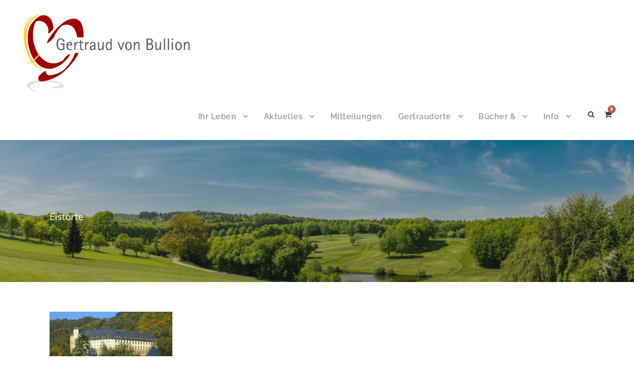

--- FILE ---
content_type: text/html; charset=UTF-8
request_url: https://gertraud-von-bullion.org/tag/eistorte/
body_size: 14531
content:
<!DOCTYPE html>
<html lang="de" class="no-js">
<head>
	<meta charset="UTF-8">
	<meta name="viewport" content="width=device-width, initial-scale=1">
	<link rel="profile" href="http://gmpg.org/xfn/11">
	<link rel="pingback" href="https://gertraud-von-bullion.org/xmlrpc.php">
	<meta name='robots' content='index, follow, max-image-preview:large, max-snippet:-1, max-video-preview:-1' />

	<!-- This site is optimized with the Yoast SEO plugin v26.8 - https://yoast.com/product/yoast-seo-wordpress/ -->
	<title>Eistorte Archive - Gertraud von Bullion</title>
	<link rel="canonical" href="https://gertraud-von-bullion.org/tag/eistorte/" />
	<meta property="og:locale" content="de_DE" />
	<meta property="og:type" content="article" />
	<meta property="og:title" content="Eistorte Archive - Gertraud von Bullion" />
	<meta property="og:url" content="https://gertraud-von-bullion.org/tag/eistorte/" />
	<meta property="og:site_name" content="Gertraud von Bullion" />
	<meta name="twitter:card" content="summary_large_image" />
	<script type="application/ld+json" class="yoast-schema-graph">{"@context":"https://schema.org","@graph":[{"@type":"CollectionPage","@id":"https://gertraud-von-bullion.org/tag/eistorte/","url":"https://gertraud-von-bullion.org/tag/eistorte/","name":"Eistorte Archive - Gertraud von Bullion","isPartOf":{"@id":"https://gertraud-von-bullion.org/#website"},"primaryImageOfPage":{"@id":"https://gertraud-von-bullion.org/tag/eistorte/#primaryimage"},"image":{"@id":"https://gertraud-von-bullion.org/tag/eistorte/#primaryimage"},"thumbnailUrl":"https://gertraud-von-bullion.org/wp-content/uploads/2022/11/Bundesheim-2-2.jpg","breadcrumb":{"@id":"https://gertraud-von-bullion.org/tag/eistorte/#breadcrumb"},"inLanguage":"de"},{"@type":"ImageObject","inLanguage":"de","@id":"https://gertraud-von-bullion.org/tag/eistorte/#primaryimage","url":"https://gertraud-von-bullion.org/wp-content/uploads/2022/11/Bundesheim-2-2.jpg","contentUrl":"https://gertraud-von-bullion.org/wp-content/uploads/2022/11/Bundesheim-2-2.jpg","width":680,"height":340,"caption":"Bundesheim mit Spitze des Turms im Tal"},{"@type":"BreadcrumbList","@id":"https://gertraud-von-bullion.org/tag/eistorte/#breadcrumb","itemListElement":[{"@type":"ListItem","position":1,"name":"Startseite","item":"https://gertraud-von-bullion.org/"},{"@type":"ListItem","position":2,"name":"Eistorte"}]},{"@type":"WebSite","@id":"https://gertraud-von-bullion.org/#website","url":"https://gertraud-von-bullion.org/","name":"Gertraud von Bullion","description":"Eine weitere WordPress-Website","publisher":{"@id":"https://gertraud-von-bullion.org/#organization"},"potentialAction":[{"@type":"SearchAction","target":{"@type":"EntryPoint","urlTemplate":"https://gertraud-von-bullion.org/?s={search_term_string}"},"query-input":{"@type":"PropertyValueSpecification","valueRequired":true,"valueName":"search_term_string"}}],"inLanguage":"de"},{"@type":"Organization","@id":"https://gertraud-von-bullion.org/#organization","name":"Gertraud von Bullion","url":"https://gertraud-von-bullion.org/","logo":{"@type":"ImageObject","inLanguage":"de","@id":"https://gertraud-von-bullion.org/#/schema/logo/image/","url":"https://gertraud-von-bullion.org/wp-content/uploads/2019/06/logo-gertraud-v-bullion-rot-c.png","contentUrl":"https://gertraud-von-bullion.org/wp-content/uploads/2019/06/logo-gertraud-v-bullion-rot-c.png","width":600,"height":293,"caption":"Gertraud von Bullion"},"image":{"@id":"https://gertraud-von-bullion.org/#/schema/logo/image/"}}]}</script>
	<!-- / Yoast SEO plugin. -->



<link rel="alternate" type="application/rss+xml" title="Gertraud von Bullion &raquo; Feed" href="https://gertraud-von-bullion.org/feed/" />
<link rel="alternate" type="application/rss+xml" title="Gertraud von Bullion &raquo; Kommentar-Feed" href="https://gertraud-von-bullion.org/comments/feed/" />
<link rel="alternate" type="application/rss+xml" title="Gertraud von Bullion &raquo; Schlagwort-Feed zu Eistorte" href="https://gertraud-von-bullion.org/tag/eistorte/feed/" />
<style id='wp-img-auto-sizes-contain-inline-css' type='text/css'>
img:is([sizes=auto i],[sizes^="auto," i]){contain-intrinsic-size:3000px 1500px}
/*# sourceURL=wp-img-auto-sizes-contain-inline-css */
</style>
<style id='wp-emoji-styles-inline-css' type='text/css'>

	img.wp-smiley, img.emoji {
		display: inline !important;
		border: none !important;
		box-shadow: none !important;
		height: 1em !important;
		width: 1em !important;
		margin: 0 0.07em !important;
		vertical-align: -0.1em !important;
		background: none !important;
		padding: 0 !important;
	}
/*# sourceURL=wp-emoji-styles-inline-css */
</style>
<style id='wp-block-library-inline-css' type='text/css'>
:root{--wp-block-synced-color:#7a00df;--wp-block-synced-color--rgb:122,0,223;--wp-bound-block-color:var(--wp-block-synced-color);--wp-editor-canvas-background:#ddd;--wp-admin-theme-color:#007cba;--wp-admin-theme-color--rgb:0,124,186;--wp-admin-theme-color-darker-10:#006ba1;--wp-admin-theme-color-darker-10--rgb:0,107,160.5;--wp-admin-theme-color-darker-20:#005a87;--wp-admin-theme-color-darker-20--rgb:0,90,135;--wp-admin-border-width-focus:2px}@media (min-resolution:192dpi){:root{--wp-admin-border-width-focus:1.5px}}.wp-element-button{cursor:pointer}:root .has-very-light-gray-background-color{background-color:#eee}:root .has-very-dark-gray-background-color{background-color:#313131}:root .has-very-light-gray-color{color:#eee}:root .has-very-dark-gray-color{color:#313131}:root .has-vivid-green-cyan-to-vivid-cyan-blue-gradient-background{background:linear-gradient(135deg,#00d084,#0693e3)}:root .has-purple-crush-gradient-background{background:linear-gradient(135deg,#34e2e4,#4721fb 50%,#ab1dfe)}:root .has-hazy-dawn-gradient-background{background:linear-gradient(135deg,#faaca8,#dad0ec)}:root .has-subdued-olive-gradient-background{background:linear-gradient(135deg,#fafae1,#67a671)}:root .has-atomic-cream-gradient-background{background:linear-gradient(135deg,#fdd79a,#004a59)}:root .has-nightshade-gradient-background{background:linear-gradient(135deg,#330968,#31cdcf)}:root .has-midnight-gradient-background{background:linear-gradient(135deg,#020381,#2874fc)}:root{--wp--preset--font-size--normal:16px;--wp--preset--font-size--huge:42px}.has-regular-font-size{font-size:1em}.has-larger-font-size{font-size:2.625em}.has-normal-font-size{font-size:var(--wp--preset--font-size--normal)}.has-huge-font-size{font-size:var(--wp--preset--font-size--huge)}.has-text-align-center{text-align:center}.has-text-align-left{text-align:left}.has-text-align-right{text-align:right}.has-fit-text{white-space:nowrap!important}#end-resizable-editor-section{display:none}.aligncenter{clear:both}.items-justified-left{justify-content:flex-start}.items-justified-center{justify-content:center}.items-justified-right{justify-content:flex-end}.items-justified-space-between{justify-content:space-between}.screen-reader-text{border:0;clip-path:inset(50%);height:1px;margin:-1px;overflow:hidden;padding:0;position:absolute;width:1px;word-wrap:normal!important}.screen-reader-text:focus{background-color:#ddd;clip-path:none;color:#444;display:block;font-size:1em;height:auto;left:5px;line-height:normal;padding:15px 23px 14px;text-decoration:none;top:5px;width:auto;z-index:100000}html :where(.has-border-color){border-style:solid}html :where([style*=border-top-color]){border-top-style:solid}html :where([style*=border-right-color]){border-right-style:solid}html :where([style*=border-bottom-color]){border-bottom-style:solid}html :where([style*=border-left-color]){border-left-style:solid}html :where([style*=border-width]){border-style:solid}html :where([style*=border-top-width]){border-top-style:solid}html :where([style*=border-right-width]){border-right-style:solid}html :where([style*=border-bottom-width]){border-bottom-style:solid}html :where([style*=border-left-width]){border-left-style:solid}html :where(img[class*=wp-image-]){height:auto;max-width:100%}:where(figure){margin:0 0 1em}html :where(.is-position-sticky){--wp-admin--admin-bar--position-offset:var(--wp-admin--admin-bar--height,0px)}@media screen and (max-width:600px){html :where(.is-position-sticky){--wp-admin--admin-bar--position-offset:0px}}

/*# sourceURL=wp-block-library-inline-css */
</style><link rel='stylesheet' id='wc-blocks-style-css' href='https://gertraud-von-bullion.org/wp-content/plugins/woocommerce/assets/client/blocks/wc-blocks.css' type='text/css' media='all' />
<style id='global-styles-inline-css' type='text/css'>
:root{--wp--preset--aspect-ratio--square: 1;--wp--preset--aspect-ratio--4-3: 4/3;--wp--preset--aspect-ratio--3-4: 3/4;--wp--preset--aspect-ratio--3-2: 3/2;--wp--preset--aspect-ratio--2-3: 2/3;--wp--preset--aspect-ratio--16-9: 16/9;--wp--preset--aspect-ratio--9-16: 9/16;--wp--preset--color--black: #000000;--wp--preset--color--cyan-bluish-gray: #abb8c3;--wp--preset--color--white: #ffffff;--wp--preset--color--pale-pink: #f78da7;--wp--preset--color--vivid-red: #cf2e2e;--wp--preset--color--luminous-vivid-orange: #ff6900;--wp--preset--color--luminous-vivid-amber: #fcb900;--wp--preset--color--light-green-cyan: #7bdcb5;--wp--preset--color--vivid-green-cyan: #00d084;--wp--preset--color--pale-cyan-blue: #8ed1fc;--wp--preset--color--vivid-cyan-blue: #0693e3;--wp--preset--color--vivid-purple: #9b51e0;--wp--preset--gradient--vivid-cyan-blue-to-vivid-purple: linear-gradient(135deg,rgb(6,147,227) 0%,rgb(155,81,224) 100%);--wp--preset--gradient--light-green-cyan-to-vivid-green-cyan: linear-gradient(135deg,rgb(122,220,180) 0%,rgb(0,208,130) 100%);--wp--preset--gradient--luminous-vivid-amber-to-luminous-vivid-orange: linear-gradient(135deg,rgb(252,185,0) 0%,rgb(255,105,0) 100%);--wp--preset--gradient--luminous-vivid-orange-to-vivid-red: linear-gradient(135deg,rgb(255,105,0) 0%,rgb(207,46,46) 100%);--wp--preset--gradient--very-light-gray-to-cyan-bluish-gray: linear-gradient(135deg,rgb(238,238,238) 0%,rgb(169,184,195) 100%);--wp--preset--gradient--cool-to-warm-spectrum: linear-gradient(135deg,rgb(74,234,220) 0%,rgb(151,120,209) 20%,rgb(207,42,186) 40%,rgb(238,44,130) 60%,rgb(251,105,98) 80%,rgb(254,248,76) 100%);--wp--preset--gradient--blush-light-purple: linear-gradient(135deg,rgb(255,206,236) 0%,rgb(152,150,240) 100%);--wp--preset--gradient--blush-bordeaux: linear-gradient(135deg,rgb(254,205,165) 0%,rgb(254,45,45) 50%,rgb(107,0,62) 100%);--wp--preset--gradient--luminous-dusk: linear-gradient(135deg,rgb(255,203,112) 0%,rgb(199,81,192) 50%,rgb(65,88,208) 100%);--wp--preset--gradient--pale-ocean: linear-gradient(135deg,rgb(255,245,203) 0%,rgb(182,227,212) 50%,rgb(51,167,181) 100%);--wp--preset--gradient--electric-grass: linear-gradient(135deg,rgb(202,248,128) 0%,rgb(113,206,126) 100%);--wp--preset--gradient--midnight: linear-gradient(135deg,rgb(2,3,129) 0%,rgb(40,116,252) 100%);--wp--preset--font-size--small: 13px;--wp--preset--font-size--medium: 20px;--wp--preset--font-size--large: 36px;--wp--preset--font-size--x-large: 42px;--wp--preset--spacing--20: 0.44rem;--wp--preset--spacing--30: 0.67rem;--wp--preset--spacing--40: 1rem;--wp--preset--spacing--50: 1.5rem;--wp--preset--spacing--60: 2.25rem;--wp--preset--spacing--70: 3.38rem;--wp--preset--spacing--80: 5.06rem;--wp--preset--shadow--natural: 6px 6px 9px rgba(0, 0, 0, 0.2);--wp--preset--shadow--deep: 12px 12px 50px rgba(0, 0, 0, 0.4);--wp--preset--shadow--sharp: 6px 6px 0px rgba(0, 0, 0, 0.2);--wp--preset--shadow--outlined: 6px 6px 0px -3px rgb(255, 255, 255), 6px 6px rgb(0, 0, 0);--wp--preset--shadow--crisp: 6px 6px 0px rgb(0, 0, 0);}:where(.is-layout-flex){gap: 0.5em;}:where(.is-layout-grid){gap: 0.5em;}body .is-layout-flex{display: flex;}.is-layout-flex{flex-wrap: wrap;align-items: center;}.is-layout-flex > :is(*, div){margin: 0;}body .is-layout-grid{display: grid;}.is-layout-grid > :is(*, div){margin: 0;}:where(.wp-block-columns.is-layout-flex){gap: 2em;}:where(.wp-block-columns.is-layout-grid){gap: 2em;}:where(.wp-block-post-template.is-layout-flex){gap: 1.25em;}:where(.wp-block-post-template.is-layout-grid){gap: 1.25em;}.has-black-color{color: var(--wp--preset--color--black) !important;}.has-cyan-bluish-gray-color{color: var(--wp--preset--color--cyan-bluish-gray) !important;}.has-white-color{color: var(--wp--preset--color--white) !important;}.has-pale-pink-color{color: var(--wp--preset--color--pale-pink) !important;}.has-vivid-red-color{color: var(--wp--preset--color--vivid-red) !important;}.has-luminous-vivid-orange-color{color: var(--wp--preset--color--luminous-vivid-orange) !important;}.has-luminous-vivid-amber-color{color: var(--wp--preset--color--luminous-vivid-amber) !important;}.has-light-green-cyan-color{color: var(--wp--preset--color--light-green-cyan) !important;}.has-vivid-green-cyan-color{color: var(--wp--preset--color--vivid-green-cyan) !important;}.has-pale-cyan-blue-color{color: var(--wp--preset--color--pale-cyan-blue) !important;}.has-vivid-cyan-blue-color{color: var(--wp--preset--color--vivid-cyan-blue) !important;}.has-vivid-purple-color{color: var(--wp--preset--color--vivid-purple) !important;}.has-black-background-color{background-color: var(--wp--preset--color--black) !important;}.has-cyan-bluish-gray-background-color{background-color: var(--wp--preset--color--cyan-bluish-gray) !important;}.has-white-background-color{background-color: var(--wp--preset--color--white) !important;}.has-pale-pink-background-color{background-color: var(--wp--preset--color--pale-pink) !important;}.has-vivid-red-background-color{background-color: var(--wp--preset--color--vivid-red) !important;}.has-luminous-vivid-orange-background-color{background-color: var(--wp--preset--color--luminous-vivid-orange) !important;}.has-luminous-vivid-amber-background-color{background-color: var(--wp--preset--color--luminous-vivid-amber) !important;}.has-light-green-cyan-background-color{background-color: var(--wp--preset--color--light-green-cyan) !important;}.has-vivid-green-cyan-background-color{background-color: var(--wp--preset--color--vivid-green-cyan) !important;}.has-pale-cyan-blue-background-color{background-color: var(--wp--preset--color--pale-cyan-blue) !important;}.has-vivid-cyan-blue-background-color{background-color: var(--wp--preset--color--vivid-cyan-blue) !important;}.has-vivid-purple-background-color{background-color: var(--wp--preset--color--vivid-purple) !important;}.has-black-border-color{border-color: var(--wp--preset--color--black) !important;}.has-cyan-bluish-gray-border-color{border-color: var(--wp--preset--color--cyan-bluish-gray) !important;}.has-white-border-color{border-color: var(--wp--preset--color--white) !important;}.has-pale-pink-border-color{border-color: var(--wp--preset--color--pale-pink) !important;}.has-vivid-red-border-color{border-color: var(--wp--preset--color--vivid-red) !important;}.has-luminous-vivid-orange-border-color{border-color: var(--wp--preset--color--luminous-vivid-orange) !important;}.has-luminous-vivid-amber-border-color{border-color: var(--wp--preset--color--luminous-vivid-amber) !important;}.has-light-green-cyan-border-color{border-color: var(--wp--preset--color--light-green-cyan) !important;}.has-vivid-green-cyan-border-color{border-color: var(--wp--preset--color--vivid-green-cyan) !important;}.has-pale-cyan-blue-border-color{border-color: var(--wp--preset--color--pale-cyan-blue) !important;}.has-vivid-cyan-blue-border-color{border-color: var(--wp--preset--color--vivid-cyan-blue) !important;}.has-vivid-purple-border-color{border-color: var(--wp--preset--color--vivid-purple) !important;}.has-vivid-cyan-blue-to-vivid-purple-gradient-background{background: var(--wp--preset--gradient--vivid-cyan-blue-to-vivid-purple) !important;}.has-light-green-cyan-to-vivid-green-cyan-gradient-background{background: var(--wp--preset--gradient--light-green-cyan-to-vivid-green-cyan) !important;}.has-luminous-vivid-amber-to-luminous-vivid-orange-gradient-background{background: var(--wp--preset--gradient--luminous-vivid-amber-to-luminous-vivid-orange) !important;}.has-luminous-vivid-orange-to-vivid-red-gradient-background{background: var(--wp--preset--gradient--luminous-vivid-orange-to-vivid-red) !important;}.has-very-light-gray-to-cyan-bluish-gray-gradient-background{background: var(--wp--preset--gradient--very-light-gray-to-cyan-bluish-gray) !important;}.has-cool-to-warm-spectrum-gradient-background{background: var(--wp--preset--gradient--cool-to-warm-spectrum) !important;}.has-blush-light-purple-gradient-background{background: var(--wp--preset--gradient--blush-light-purple) !important;}.has-blush-bordeaux-gradient-background{background: var(--wp--preset--gradient--blush-bordeaux) !important;}.has-luminous-dusk-gradient-background{background: var(--wp--preset--gradient--luminous-dusk) !important;}.has-pale-ocean-gradient-background{background: var(--wp--preset--gradient--pale-ocean) !important;}.has-electric-grass-gradient-background{background: var(--wp--preset--gradient--electric-grass) !important;}.has-midnight-gradient-background{background: var(--wp--preset--gradient--midnight) !important;}.has-small-font-size{font-size: var(--wp--preset--font-size--small) !important;}.has-medium-font-size{font-size: var(--wp--preset--font-size--medium) !important;}.has-large-font-size{font-size: var(--wp--preset--font-size--large) !important;}.has-x-large-font-size{font-size: var(--wp--preset--font-size--x-large) !important;}
/*# sourceURL=global-styles-inline-css */
</style>

<style id='classic-theme-styles-inline-css' type='text/css'>
/*! This file is auto-generated */
.wp-block-button__link{color:#fff;background-color:#32373c;border-radius:9999px;box-shadow:none;text-decoration:none;padding:calc(.667em + 2px) calc(1.333em + 2px);font-size:1.125em}.wp-block-file__button{background:#32373c;color:#fff;text-decoration:none}
/*# sourceURL=/wp-includes/css/classic-themes.min.css */
</style>
<link rel='stylesheet' id='contact-form-7-css' href='https://gertraud-von-bullion.org/wp-content/plugins/contact-form-7/includes/css/styles.css' type='text/css' media='all' />
<link rel='stylesheet' id='gdlr-core-google-font-css' href='//gertraud-von-bullion.org/wp-content/uploads/omgf/gdlr-core-google-font/gdlr-core-google-font.css?ver=1660063487' type='text/css' media='all' />
<link rel='stylesheet' id='font-awesome-css' href='//gertraud-von-bullion.org/wp-content/uploads/omgf/plugins/goodlayers-core/plugins/fontawesome/font-awesome.css?ver=1692098132&cached=1' type='text/css' media='all' />
<link rel='stylesheet' id='elegant-font-css' href='//gertraud-von-bullion.org/wp-content/uploads/omgf/plugins/goodlayers-core/plugins/elegant/elegant-font.css?ver=1692098132&cached=1' type='text/css' media='all' />
<link rel='stylesheet' id='gdlr-core-plugin-css' href='https://gertraud-von-bullion.org/wp-content/plugins/goodlayers-core/plugins/style.css' type='text/css' media='all' />
<link rel='stylesheet' id='gdlr-core-page-builder-css' href='https://gertraud-von-bullion.org/wp-content/plugins/goodlayers-core/include/css/page-builder.css' type='text/css' media='all' />
<link rel='stylesheet' id='woocommerce-layout-css' href='https://gertraud-von-bullion.org/wp-content/plugins/woocommerce/assets/css/woocommerce-layout.css' type='text/css' media='all' />
<link rel='stylesheet' id='woocommerce-smallscreen-css' href='https://gertraud-von-bullion.org/wp-content/plugins/woocommerce/assets/css/woocommerce-smallscreen.css' type='text/css' media='only screen and (max-width: 768px)' />
<link rel='stylesheet' id='woocommerce-general-css' href='//gertraud-von-bullion.org/wp-content/uploads/omgf/plugins/woocommerce/assets/css/woocommerce.css?ver=1692098132&cached=1' type='text/css' media='all' />
<style id='woocommerce-inline-inline-css' type='text/css'>
.woocommerce form .form-row .required { visibility: visible; }
/*# sourceURL=woocommerce-inline-inline-css */
</style>
<link rel='stylesheet' id='wp-members-css' href='https://gertraud-von-bullion.org/wp-content/plugins/wp-members/assets/css/forms/generic-no-float.min.css' type='text/css' media='all' />
<link rel='stylesheet' id='sp-dsgvo_twbs4_grid-css' href='https://gertraud-von-bullion.org/wp-content/plugins/shapepress-dsgvo/public/css/bootstrap-grid.min.css' type='text/css' media='all' />
<link rel='stylesheet' id='sp-dsgvo-css' href='https://gertraud-von-bullion.org/wp-content/plugins/shapepress-dsgvo/public/css/sp-dsgvo-public.min.css' type='text/css' media='all' />
<link rel='stylesheet' id='sp-dsgvo_popup-css' href='https://gertraud-von-bullion.org/wp-content/plugins/shapepress-dsgvo/public/css/sp-dsgvo-popup.min.css' type='text/css' media='all' />
<link rel='stylesheet' id='simplebar-css' href='https://gertraud-von-bullion.org/wp-content/plugins/shapepress-dsgvo/public/css/simplebar.min.css' type='text/css' media='all' />
<link rel='stylesheet' id='tablepress-default-css' href='//gertraud-von-bullion.org/wp-content/uploads/omgf/tablepress-combined.min.css?ver=1692098132&cached=1' type='text/css' media='all' />
<link rel='stylesheet' id='infinite-style-core-css' href='https://gertraud-von-bullion.org/wp-content/themes/infinite/css/style-core.css' type='text/css' media='all' />
<link rel='stylesheet' id='infinite-custom-style-css' href='https://gertraud-von-bullion.org/wp-content/uploads/gdlr-style-custom.css?1768860159&#038;ver=6.9' type='text/css' media='all' />
<link rel='stylesheet' id='infinite-mmenu-css' href='https://gertraud-von-bullion.org/wp-content/themes/infinite/css/mmenu.css' type='text/css' media='all' />
<link rel='stylesheet' id='dkpdf-frontend-css' href='https://gertraud-von-bullion.org/wp-content/plugins/dk-pdf/build/frontend-style.css' type='text/css' media='all' />
<link rel='stylesheet' id='woocommerce-gzd-layout-css' href='https://gertraud-von-bullion.org/wp-content/plugins/woocommerce-germanized/build/static/layout-styles.css' type='text/css' media='all' />
<style id='woocommerce-gzd-layout-inline-css' type='text/css'>
.woocommerce-checkout .shop_table { background-color: #eeeeee; } .product p.deposit-packaging-type { font-size: 1.25em !important; } p.woocommerce-shipping-destination { display: none; }
                .wc-gzd-nutri-score-value-a {
                    background: url(https://gertraud-von-bullion.org/wp-content/plugins/woocommerce-germanized/assets/images/nutri-score-a.svg) no-repeat;
                }
                .wc-gzd-nutri-score-value-b {
                    background: url(https://gertraud-von-bullion.org/wp-content/plugins/woocommerce-germanized/assets/images/nutri-score-b.svg) no-repeat;
                }
                .wc-gzd-nutri-score-value-c {
                    background: url(https://gertraud-von-bullion.org/wp-content/plugins/woocommerce-germanized/assets/images/nutri-score-c.svg) no-repeat;
                }
                .wc-gzd-nutri-score-value-d {
                    background: url(https://gertraud-von-bullion.org/wp-content/plugins/woocommerce-germanized/assets/images/nutri-score-d.svg) no-repeat;
                }
                .wc-gzd-nutri-score-value-e {
                    background: url(https://gertraud-von-bullion.org/wp-content/plugins/woocommerce-germanized/assets/images/nutri-score-e.svg) no-repeat;
                }
            
/*# sourceURL=woocommerce-gzd-layout-inline-css */
</style>
<script type="text/javascript" src="https://gertraud-von-bullion.org/wp-includes/js/jquery/jquery.min.js" id="jquery-core-js"></script>
<script type="text/javascript" src="https://gertraud-von-bullion.org/wp-includes/js/jquery/jquery-migrate.min.js" id="jquery-migrate-js"></script>
<script type="text/javascript" src="//gertraud-von-bullion.org/wp-content/plugins/revslider/sr6/assets/js/rbtools.min.js" async id="tp-tools-js"></script>
<script type="text/javascript" src="//gertraud-von-bullion.org/wp-content/plugins/revslider/sr6/assets/js/rs6.min.js" async id="revmin-js"></script>
<script type="text/javascript" src="https://gertraud-von-bullion.org/wp-content/plugins/woocommerce/assets/js/jquery-blockui/jquery.blockUI.min.js" id="wc-jquery-blockui-js" defer="defer" data-wp-strategy="defer"></script>
<script type="text/javascript" id="wc-add-to-cart-js-extra">
/* <![CDATA[ */
var wc_add_to_cart_params = {"ajax_url":"/wp-admin/admin-ajax.php","wc_ajax_url":"/?wc-ajax=%%endpoint%%","i18n_view_cart":"Warenkorb anzeigen","cart_url":"https://gertraud-von-bullion.org/warenkorb/","is_cart":"","cart_redirect_after_add":"no"};
//# sourceURL=wc-add-to-cart-js-extra
/* ]]> */
</script>
<script type="text/javascript" src="https://gertraud-von-bullion.org/wp-content/plugins/woocommerce/assets/js/frontend/add-to-cart.min.js" id="wc-add-to-cart-js" defer="defer" data-wp-strategy="defer"></script>
<script type="text/javascript" src="https://gertraud-von-bullion.org/wp-content/plugins/woocommerce/assets/js/js-cookie/js.cookie.min.js" id="wc-js-cookie-js" defer="defer" data-wp-strategy="defer"></script>
<script type="text/javascript" id="woocommerce-js-extra">
/* <![CDATA[ */
var woocommerce_params = {"ajax_url":"/wp-admin/admin-ajax.php","wc_ajax_url":"/?wc-ajax=%%endpoint%%","i18n_password_show":"Passwort anzeigen","i18n_password_hide":"Passwort ausblenden"};
//# sourceURL=woocommerce-js-extra
/* ]]> */
</script>
<script type="text/javascript" src="https://gertraud-von-bullion.org/wp-content/plugins/woocommerce/assets/js/frontend/woocommerce.min.js" id="woocommerce-js" defer="defer" data-wp-strategy="defer"></script>
<script type="text/javascript" id="sp-dsgvo-js-extra">
/* <![CDATA[ */
var spDsgvoGeneralConfig = {"ajaxUrl":"https://gertraud-von-bullion.org/wp-admin/admin-ajax.php","wpJsonUrl":"https://gertraud-von-bullion.org/wp-json/legalweb/v1/","cookieName":"sp_dsgvo_cookie_settings","cookieVersion":"1665774891412","cookieLifeTime":"86400","cookieLifeTimeDismiss":"86400","locale":"de_DE","privacyPolicyPageId":"2084","privacyPolicyPageUrl":"https://gertraud-von-bullion.org/datenschutzerklaerung-3/","imprintPageId":"493","imprintPageUrl":"https://gertraud-von-bullion.org/impressum-2/","showNoticeOnClose":"0","initialDisplayType":"policy_popup","allIntegrationSlugs":["youtube","gmaps","wp-statistics"],"noticeHideEffect":"none","noticeOnScroll":"","noticeOnScrollOffset":"100","currentPageId":"3794","forceCookieInfo":"0","clientSideBlocking":"0"};
var spDsgvoIntegrationConfig = [{"slug":"youtube","category":"embeddings","cookieNames":"","insertLocation":"","usedTagmanager":"","jsCode":"","hosts":"youtu.be;youtube.com;youtube.;youtube-nocookie.com","placeholder":"\u003Cdiv class=\"sp-dsgvo sp-dsgvo-embedding-container sp-dsgvo-embedding-youtube \"\u003E\u003Cdiv class=\"sp-dsgvo-blocked-embedding-placeholder sp-dsgvo-blocked-embedding-placeholder-youtube\"\u003E  \u003Cdiv class=\"sp-dsgvo-blocked-embedding-placeholder-header\"\u003E\u003Cimg class=\"sp-dsgvo-blocked-embedding-placeholder-header-icon\" src=\"https://gertraud-von-bullion.org/wp-content/plugins/shapepress-dsgvo/public/images/embeddings/icon-youtube.svg\"/\u003EWir ben\u00f6tigen Ihre Zustimmung um den Inhalt von YouTube laden zu k\u00f6nnen.\u003C/div\u003E  \u003Cdiv class=\"sp-dsgvo-blocked-embedding-placeholder-body\"\u003E\u003Cp\u003EMit dem Klick auf das Video werden durch den mit uns gemeinsam Verantwortlichen Youtube [Google Ireland Limited, Irland] das Video abgespielt, auf Ihrem Endger\u00e4t Skripte geladen, Cookies gespeichert und personenbezogene Daten erfasst. Damit kann Google Aktivit\u00e4ten im Internet verfolgen und Werbung zielgruppengerecht ausspielen. Es erfolgt eine Daten\u00fcbermittlung in die USA, diese verf\u00fcgt \u00fcber keinen EU-konformen Datenschutz. Weitere Informationen finden Sie \u003Ca target=\"_blank\" href=\"#\" class=\"sp-dsgvo-navigate-privacy-policy\"\u003Ehier\u003C/a\u003E.\u003C/p\u003E   \u003Cdiv class=\"sp-dsgvo-blocked-embedding-button-container\"\u003E \u003Ca href=\"#\" class=\"sp-dsgvo-direct-enable-popup sp-dsgvo-blocked-embedding-button-enable\" data-slug=\"youtube\"\u003EHier klicken um den Inhalt zu aktivieren.\u003C/a\u003E\u003C/div\u003E  \u003C/div\u003E\u003C/div\u003E\u003Cdiv class=\"sp-dsgvo-hidden-embedding-content sp-dsgvo-hidden-embedding-content-youtube\" data-sp-dsgvo-embedding-slug=\"youtube\"\u003E{encodedContent}\u003C/div\u003E\u003C/div\u003E"},{"slug":"gmaps","category":"embeddings","cookieNames":"","insertLocation":"","usedTagmanager":"","jsCode":"","hosts":"maps.google.com;www.google.com/maps/","placeholder":"\u003Cdiv class=\"sp-dsgvo sp-dsgvo-embedding-container sp-dsgvo-embedding-gmaps \"\u003E\u003Cdiv class=\"sp-dsgvo-blocked-embedding-placeholder sp-dsgvo-blocked-embedding-placeholder-gmaps\"\u003E  \u003Cdiv class=\"sp-dsgvo-blocked-embedding-placeholder-header\"\u003E\u003Cimg class=\"sp-dsgvo-blocked-embedding-placeholder-header-icon\" src=\"https://gertraud-von-bullion.org/wp-content/plugins/shapepress-dsgvo/public/images/embeddings/icon-gmaps.svg\"/\u003EWir ben\u00f6tigen Ihre Zustimmung um den Inhalt von Google Maps laden zu k\u00f6nnen.\u003C/div\u003E  \u003Cdiv class=\"sp-dsgvo-blocked-embedding-placeholder-body\"\u003E\u003Cp\u003EMit dem Klick auf den Dienst werden durch den mit uns gemeinsam Verantwortlichen Google [Google Ireland Limited, Irland] der Kartendienst Google Maps angezeigt, auf Ihrem Endger\u00e4t Skripte geladen, Cookies gespeichert und personenbezogene Daten erfasst. Damit kann Google Aktivit\u00e4ten im Internet verfolgen und Werbung zielgruppengerecht ausspielen. Es erfolgt eine Daten\u00fcbermittlung in die USA, diese verf\u00fcgt \u00fcber keinen EU-konformen Datenschutz. Weitere Informationen. Weitere Informationen finden Sie \u003Ca target=\"_blank\" href=\"#\" class=\"sp-dsgvo-navigate-privacy-policy\"\u003Ehier\u003C/a\u003E.\u003C/p\u003E   \u003Cdiv class=\"sp-dsgvo-blocked-embedding-button-container\"\u003E \u003Ca href=\"#\" class=\"sp-dsgvo-direct-enable-popup sp-dsgvo-blocked-embedding-button-enable\" data-slug=\"gmaps\"\u003EHier klicken um den Inhalt zu aktivieren.\u003C/a\u003E\u003C/div\u003E  \u003C/div\u003E\u003C/div\u003E\u003Cdiv class=\"sp-dsgvo-hidden-embedding-content sp-dsgvo-hidden-embedding-content-gmaps\" data-sp-dsgvo-embedding-slug=\"gmaps\"\u003E{encodedContent}\u003C/div\u003E\u003C/div\u003E"},{"slug":"wp-statistics","category":"necessary","cookieNames":"","insertLocation":"head","usedTagmanager":"","jsCode":"","hosts":"","placeholder":""}];
//# sourceURL=sp-dsgvo-js-extra
/* ]]> */
</script>
<script type="text/javascript" src="https://gertraud-von-bullion.org/wp-content/plugins/shapepress-dsgvo/public/js/sp-dsgvo-public.min.js" id="sp-dsgvo-js"></script>
<link rel="https://api.w.org/" href="https://gertraud-von-bullion.org/wp-json/" /><link rel="alternate" title="JSON" type="application/json" href="https://gertraud-von-bullion.org/wp-json/wp/v2/tags/394" /><link rel="EditURI" type="application/rsd+xml" title="RSD" href="https://gertraud-von-bullion.org/xmlrpc.php?rsd" />
<meta name="generator" content="WordPress 6.9" />
<meta name="generator" content="WooCommerce 10.4.3" />


<!-- https://wordpress.org/plugins/indicate-external-links/ -->
<script type="text/javascript">
jQuery(document).ready(function(){
jQuery("a[href*='http://']:not([href*='"+window.location.hostname+"'])").not('a:has(img)').addClass("extlink").append('<sup></sup>');
jQuery("a[href*='https://']:not([href*='"+window.location.hostname+"'])").not('a:has(img)').addClass("extlink https").append('<sup></sup>');
});
</script>

<style type="text/css" media=screen>

	.extlink sup:after {
		content: "\2197";
		font-size: 1em;
		line-height: 0;
		position: relative;
		vertical-align: baseline;
	}

	.nav-menu .extlink sup:after,
	.wp-caption-text .extlink sup:after {
		content:"";
	}

</style>

<!-- Analytics by WP Statistics - https://wp-statistics.com -->
	<noscript><style>.woocommerce-product-gallery{ opacity: 1 !important; }</style></noscript>
	<style type="text/css">.recentcomments a{display:inline !important;padding:0 !important;margin:0 !important;}</style><style>
    .sp-dsgvo-blocked-embedding-placeholder
    {
        color: #313334;
                    background: linear-gradient(90deg, #e3ffe7 0%, #d9e7ff 100%);            }

    a.sp-dsgvo-blocked-embedding-button-enable,
    a.sp-dsgvo-blocked-embedding-button-enable:hover,
    a.sp-dsgvo-blocked-embedding-button-enable:active {
        color: #313334;
        border-color: #313334;
        border-width: 2px;
    }

            .wp-embed-aspect-16-9 .sp-dsgvo-blocked-embedding-placeholder,
        .vc_video-aspect-ratio-169 .sp-dsgvo-blocked-embedding-placeholder,
        .elementor-aspect-ratio-169 .sp-dsgvo-blocked-embedding-placeholder{
            margin-top: -56.25%; /*16:9*/
        }

        .wp-embed-aspect-4-3 .sp-dsgvo-blocked-embedding-placeholder,
        .vc_video-aspect-ratio-43 .sp-dsgvo-blocked-embedding-placeholder,
        .elementor-aspect-ratio-43 .sp-dsgvo-blocked-embedding-placeholder{
            margin-top: -75%;
        }

        .wp-embed-aspect-3-2 .sp-dsgvo-blocked-embedding-placeholder,
        .vc_video-aspect-ratio-32 .sp-dsgvo-blocked-embedding-placeholder,
        .elementor-aspect-ratio-32 .sp-dsgvo-blocked-embedding-placeholder{
            margin-top: -66.66%;
        }
    </style><meta name="generator" content="Powered by Slider Revolution 6.7.37 - responsive, Mobile-Friendly Slider Plugin for WordPress with comfortable drag and drop interface." />
<script>function setREVStartSize(e){
			//window.requestAnimationFrame(function() {
				window.RSIW = window.RSIW===undefined ? window.innerWidth : window.RSIW;
				window.RSIH = window.RSIH===undefined ? window.innerHeight : window.RSIH;
				try {
					var pw = document.getElementById(e.c).parentNode.offsetWidth,
						newh;
					pw = pw===0 || isNaN(pw) || (e.l=="fullwidth" || e.layout=="fullwidth") ? window.RSIW : pw;
					e.tabw = e.tabw===undefined ? 0 : parseInt(e.tabw);
					e.thumbw = e.thumbw===undefined ? 0 : parseInt(e.thumbw);
					e.tabh = e.tabh===undefined ? 0 : parseInt(e.tabh);
					e.thumbh = e.thumbh===undefined ? 0 : parseInt(e.thumbh);
					e.tabhide = e.tabhide===undefined ? 0 : parseInt(e.tabhide);
					e.thumbhide = e.thumbhide===undefined ? 0 : parseInt(e.thumbhide);
					e.mh = e.mh===undefined || e.mh=="" || e.mh==="auto" ? 0 : parseInt(e.mh,0);
					if(e.layout==="fullscreen" || e.l==="fullscreen")
						newh = Math.max(e.mh,window.RSIH);
					else{
						e.gw = Array.isArray(e.gw) ? e.gw : [e.gw];
						for (var i in e.rl) if (e.gw[i]===undefined || e.gw[i]===0) e.gw[i] = e.gw[i-1];
						e.gh = e.el===undefined || e.el==="" || (Array.isArray(e.el) && e.el.length==0)? e.gh : e.el;
						e.gh = Array.isArray(e.gh) ? e.gh : [e.gh];
						for (var i in e.rl) if (e.gh[i]===undefined || e.gh[i]===0) e.gh[i] = e.gh[i-1];
											
						var nl = new Array(e.rl.length),
							ix = 0,
							sl;
						e.tabw = e.tabhide>=pw ? 0 : e.tabw;
						e.thumbw = e.thumbhide>=pw ? 0 : e.thumbw;
						e.tabh = e.tabhide>=pw ? 0 : e.tabh;
						e.thumbh = e.thumbhide>=pw ? 0 : e.thumbh;
						for (var i in e.rl) nl[i] = e.rl[i]<window.RSIW ? 0 : e.rl[i];
						sl = nl[0];
						for (var i in nl) if (sl>nl[i] && nl[i]>0) { sl = nl[i]; ix=i;}
						var m = pw>(e.gw[ix]+e.tabw+e.thumbw) ? 1 : (pw-(e.tabw+e.thumbw)) / (e.gw[ix]);
						newh =  (e.gh[ix] * m) + (e.tabh + e.thumbh);
					}
					var el = document.getElementById(e.c);
					if (el!==null && el) el.style.height = newh+"px";
					el = document.getElementById(e.c+"_wrapper");
					if (el!==null && el) {
						el.style.height = newh+"px";
						el.style.display = "block";
					}
				} catch(e){
					console.log("Failure at Presize of Slider:" + e)
				}
			//});
		  };</script>
				<style type="text/css" id="c4wp-checkout-css">
					.woocommerce-checkout .c4wp_captcha_field {
						margin-bottom: 10px;
						margin-top: 15px;
						position: relative;
						display: inline-block;
					}
				</style>
								<style type="text/css" id="c4wp-v3-lp-form-css">
					.login #login, .login #lostpasswordform {
						min-width: 350px !important;
					}
					.wpforms-field-c4wp iframe {
						width: 100% !important;
					}
				</style>
							<style type="text/css" id="c4wp-v3-lp-form-css">
				.login #login, .login #lostpasswordform {
					min-width: 350px !important;
				}
				.wpforms-field-c4wp iframe {
					width: 100% !important;
				}
			</style>
			<link rel='stylesheet' id='rs-plugin-settings-css' href='//gertraud-von-bullion.org/wp-content/plugins/revslider/sr6/assets/css/rs6.css' type='text/css' media='all' />
<style id='rs-plugin-settings-inline-css' type='text/css'>
#rs-demo-id {}
/*# sourceURL=rs-plugin-settings-inline-css */
</style>
</head>

<body class="archive tag tag-eistorte tag-394 wp-theme-infinite theme-infinite gdlr-core-body woocommerce-no-js infinite-body infinite-body-front infinite-full  infinite-with-sticky-navigation  infinite-blockquote-style-1 gdlr-core-link-to-lightbox" data-home-url="https://gertraud-von-bullion.org/" >
<div class="infinite-mobile-header-wrap" ><div class="infinite-mobile-header infinite-header-background infinite-style-slide infinite-sticky-mobile-navigation infinite-with-shadow " id="infinite-mobile-header" ><div class="infinite-mobile-header-container infinite-container clearfix" ><div class="infinite-logo  infinite-item-pdlr"><div class="infinite-logo-inner"><a class="" href="https://gertraud-von-bullion.org/" ><img src="https://gertraud-von-bullion.org/wp-content/uploads/2019/06/logo-gertraud-v-bullion-rot-c.png" alt="" width="600" height="293" title="Logo | Gertraud von Bullion" /></a></div></div><div class="infinite-mobile-menu-right" ><div class="infinite-main-menu-search" id="infinite-mobile-top-search" ><i class="fa fa-search" ></i></div><div class="infinite-top-search-wrap" >
	<div class="infinite-top-search-close" ></div>

	<div class="infinite-top-search-row" >
		<div class="infinite-top-search-cell" >
			<form role="search" method="get" class="search-form" action="https://gertraud-von-bullion.org/">
	<input type="text" class="search-field infinite-title-font" placeholder="Suchworte eingeben!" value="" name="s">
	<div class="infinite-top-search-submit"><i class="fa fa-search" ></i></div>
	<input type="submit" class="search-submit" value="Search">
	<div class="infinite-top-search-close"><i class="icon_close" ></i></div>
	</form>
		</div>
	</div>

</div>
<div class="infinite-main-menu-cart" id="infinite-mobile-menu-cart" ><i class="fa fa-shopping-cart" data-infinite-lb="top-bar" ></i><span class="infinite-top-cart-count" >0</span><div class="infinite-lightbox-content-wrap infinite-top-cart-content-wrap" data-infinite-lb-id="top-bar" ><i class="icon_close infinite-lightbox-close" ></i><div class="infinite-top-cart-title" >Sie haben <span class="infinite-highlight" >0 Artikel</span> in Ihrem Warenkorb</div><div class="infinite-top-cart-item-wrap" ><div class="infinite-top-cart-item-divider" ></div><div class="infinite-top-cart-button-wrap infinite-center-align" ><a class="infinite-top-cart-button-2 infinite-button" href="https://gertraud-von-bullion.org/shop/" >Zurück zum Shop</a></div></div></div></div><div class="infinite-mobile-menu" ><a class="infinite-mm-menu-button infinite-mobile-menu-button infinite-mobile-button-hamburger-with-border" href="#infinite-mobile-menu" ><i class="fa fa-bars" ></i></a><div class="infinite-mm-menu-wrap infinite-navigation-font" id="infinite-mobile-menu" data-slide="right" ><ul id="menu-hauptmenu-gertraud-v-bullion" class="m-menu"><li class="menu-item menu-item-type-post_type menu-item-object-page menu-item-has-children menu-item-461"><a href="https://gertraud-von-bullion.org/ihr-leben/">Ihr Leben</a>
<ul class="sub-menu">
	<li class="menu-item menu-item-type-post_type menu-item-object-page menu-item-544"><a href="https://gertraud-von-bullion.org/ihr-leben/">Dienen will ich</a></li>
	<li class="menu-item menu-item-type-post_type menu-item-object-page menu-item-52"><a href="https://gertraud-von-bullion.org/biographie/">Biographie</a></li>
	<li class="menu-item menu-item-type-post_type menu-item-object-page menu-item-632"><a href="https://gertraud-von-bullion.org/kindheit-und-jugend/">Kindheit und Jugend</a></li>
	<li class="menu-item menu-item-type-post_type menu-item-object-page menu-item-631"><a href="https://gertraud-von-bullion.org/berufung/">Berufung</a></li>
</ul>
</li>
<li class="menu-item menu-item-type-taxonomy menu-item-object-category menu-item-has-children menu-item-1792"><a href="https://gertraud-von-bullion.org/category/aktuelles/">Aktuelles</a>
<ul class="sub-menu">
	<li class="menu-item menu-item-type-taxonomy menu-item-object-category menu-item-598"><a href="https://gertraud-von-bullion.org/category/aktuelles/">Aktuelles</a></li>
	<li class="menu-item menu-item-type-taxonomy menu-item-object-category menu-item-2708"><a href="https://gertraud-von-bullion.org/category/heiligkeit/">Heiligkeit</a></li>
	<li class="menu-item menu-item-type-taxonomy menu-item-object-category menu-item-596"><a href="https://gertraud-von-bullion.org/category/berichte/">Berichte</a></li>
	<li class="menu-item menu-item-type-taxonomy menu-item-object-category menu-item-597"><a href="https://gertraud-von-bullion.org/category/veranstaltungen/">Veranstaltungen</a></li>
	<li class="menu-item menu-item-type-post_type menu-item-object-page menu-item-762"><a href="https://gertraud-von-bullion.org/ein-wort-fuer-die-woche/">Ein Wort für die Woche</a></li>
	<li class="menu-item menu-item-type-post_type menu-item-object-page menu-item-757"><a href="https://gertraud-von-bullion.org/weiterfuehrende-links/">Weiterführende Links</a></li>
</ul>
</li>
<li class="menu-item menu-item-type-post_type menu-item-object-page menu-item-358"><a href="https://gertraud-von-bullion.org/mitteilungen/">Mitteilungen</a></li>
<li class="menu-item menu-item-type-custom menu-item-object-custom menu-item-has-children menu-item-105"><a href="#">Gertraudorte</a>
<ul class="sub-menu">
	<li class="menu-item menu-item-type-post_type menu-item-object-page menu-item-104"><a href="https://gertraud-von-bullion.org/haus-gertraud-in-schoenstatt/">Haus Gertraud in Schönstatt</a></li>
	<li class="menu-item menu-item-type-post_type menu-item-object-page menu-item-3625"><a href="https://gertraud-von-bullion.org/staette-der-begegnung-im-bundesheim/">Stätte der Begegnung im Bundesheim</a></li>
	<li class="menu-item menu-item-type-post_type menu-item-object-page menu-item-133"><a href="https://gertraud-von-bullion.org/geburts-und-taufort-wuerzburg/">Würzburg  · Geburts- und Taufort</a></li>
	<li class="menu-item menu-item-type-post_type menu-item-object-page menu-item-138"><a href="https://gertraud-von-bullion.org/augsburg_heimatstadt-und-wirkstaette/">Augsburg · Heimatstadt und Wirkstätte</a></li>
	<li class="menu-item menu-item-type-post_type menu-item-object-page menu-item-146"><a href="https://gertraud-von-bullion.org/schoenstatt_heiligtum-und-altes-haus/">Schönstatt · Heiligtum und Altes Haus</a></li>
	<li class="menu-item menu-item-type-post_type menu-item-object-page menu-item-150"><a href="https://gertraud-von-bullion.org/schloss-esting/">Schloss Esting</a></li>
	<li class="menu-item menu-item-type-post_type menu-item-object-page menu-item-155"><a href="https://gertraud-von-bullion.org/kurort-schoemberg/">Kurort Schömberg</a></li>
	<li class="menu-item menu-item-type-post_type menu-item-object-page menu-item-160"><a href="https://gertraud-von-bullion.org/gertraud-zimmer-in-rom-belmonte/">Gertraud-Zimmer in Rom-Belmonte</a></li>
</ul>
</li>
<li class="menu-item menu-item-type-post_type menu-item-object-page menu-item-has-children menu-item-189"><a href="https://gertraud-von-bullion.org/shop/">Bücher &#038;</a>
<ul class="sub-menu">
	<li class="menu-item menu-item-type-post_type menu-item-object-page menu-item-618"><a href="https://gertraud-von-bullion.org/shop/">Kostenfreie Artikel</a></li>
	<li class="menu-item menu-item-type-post_type menu-item-object-page menu-item-649"><a href="https://gertraud-von-bullion.org/kaeufliche-artikel/">Käufliche Artikel</a></li>
	<li class="menu-item menu-item-type-post_type menu-item-object-page menu-item-522"><a href="https://gertraud-von-bullion.org/warenkorb/">Warenkorb</a></li>
	<li class="menu-item menu-item-type-post_type menu-item-object-page menu-item-521"><a href="https://gertraud-von-bullion.org/kasse/">Bestellung abschließen</a></li>
</ul>
</li>
<li class="menu-item menu-item-type-custom menu-item-object-custom menu-item-has-children menu-item-509"><a href="#">Info</a>
<ul class="sub-menu">
	<li class="menu-item menu-item-type-post_type menu-item-object-page menu-item-506"><a href="https://gertraud-von-bullion.org/kontakt/">Kontakt</a></li>
	<li class="menu-item menu-item-type-post_type menu-item-object-page menu-item-508"><a href="https://gertraud-von-bullion.org/impressum-2/">Impressum</a></li>
	<li class="menu-item menu-item-type-post_type menu-item-object-page menu-item-has-children menu-item-2089"><a href="https://gertraud-von-bullion.org/datenschutzerklaerung-3/">Datenschutzerklärung</a>
	<ul class="sub-menu">
		<li class="menu-item menu-item-type-post_type menu-item-object-page menu-item-2088"><a href="https://gertraud-von-bullion.org/datenauszug/">Datenauszug</a></li>
		<li class="menu-item menu-item-type-post_type menu-item-object-page menu-item-2087"><a href="https://gertraud-von-bullion.org/lschanfrage/">Löschanfrage</a></li>
	</ul>
</li>
</ul>
</li>
</ul></div></div></div></div></div></div><div class="infinite-body-outer-wrapper ">
		<div class="infinite-body-wrapper clearfix  infinite-with-frame">
		
<header class="infinite-header-wrap infinite-header-style-plain  infinite-style-menu-right infinite-sticky-navigation infinite-style-fixed" data-navigation-offset="75px"  >
	<div class="infinite-header-background" ></div>
	<div class="infinite-header-container  infinite-header-full">
			
		<div class="infinite-header-container-inner clearfix">
			<div class="infinite-logo  infinite-item-pdlr"><div class="infinite-logo-inner"><a class="" href="https://gertraud-von-bullion.org/" ><img src="https://gertraud-von-bullion.org/wp-content/uploads/2019/06/logo-gertraud-v-bullion-rot-c.png" alt="" width="600" height="293" title="Logo | Gertraud von Bullion" /></a></div></div>			<div class="infinite-navigation infinite-item-pdlr clearfix infinite-navigation-submenu-indicator " >
			<div class="infinite-main-menu" id="infinite-main-menu" ><ul id="menu-hauptmenu-gertraud-v-bullion-1" class="sf-menu"><li  class="menu-item menu-item-type-post_type menu-item-object-page menu-item-has-children menu-item-461 infinite-normal-menu"><a href="https://gertraud-von-bullion.org/ihr-leben/" class="sf-with-ul-pre">Ihr Leben</a>
<ul class="sub-menu">
	<li  class="menu-item menu-item-type-post_type menu-item-object-page menu-item-544" data-size="60"><a href="https://gertraud-von-bullion.org/ihr-leben/">Dienen will ich</a></li>
	<li  class="menu-item menu-item-type-post_type menu-item-object-page menu-item-52" data-size="60"><a href="https://gertraud-von-bullion.org/biographie/">Biographie</a></li>
	<li  class="menu-item menu-item-type-post_type menu-item-object-page menu-item-632" data-size="60"><a href="https://gertraud-von-bullion.org/kindheit-und-jugend/">Kindheit und Jugend</a></li>
	<li  class="menu-item menu-item-type-post_type menu-item-object-page menu-item-631" data-size="60"><a href="https://gertraud-von-bullion.org/berufung/">Berufung</a></li>
</ul>
</li>
<li  class="menu-item menu-item-type-taxonomy menu-item-object-category menu-item-has-children menu-item-1792 infinite-normal-menu"><a href="https://gertraud-von-bullion.org/category/aktuelles/" class="sf-with-ul-pre">Aktuelles</a>
<ul class="sub-menu">
	<li  class="menu-item menu-item-type-taxonomy menu-item-object-category menu-item-598" data-size="60"><a href="https://gertraud-von-bullion.org/category/aktuelles/">Aktuelles</a></li>
	<li  class="menu-item menu-item-type-taxonomy menu-item-object-category menu-item-2708" data-size="60"><a href="https://gertraud-von-bullion.org/category/heiligkeit/">Heiligkeit</a></li>
	<li  class="menu-item menu-item-type-taxonomy menu-item-object-category menu-item-596" data-size="60"><a href="https://gertraud-von-bullion.org/category/berichte/">Berichte</a></li>
	<li  class="menu-item menu-item-type-taxonomy menu-item-object-category menu-item-597" data-size="60"><a href="https://gertraud-von-bullion.org/category/veranstaltungen/">Veranstaltungen</a></li>
	<li  class="menu-item menu-item-type-post_type menu-item-object-page menu-item-762" data-size="60"><a href="https://gertraud-von-bullion.org/ein-wort-fuer-die-woche/">Ein Wort für die Woche</a></li>
	<li  class="menu-item menu-item-type-post_type menu-item-object-page menu-item-757" data-size="60"><a href="https://gertraud-von-bullion.org/weiterfuehrende-links/">Weiterführende Links</a></li>
</ul>
</li>
<li  class="menu-item menu-item-type-post_type menu-item-object-page menu-item-358 infinite-normal-menu"><a href="https://gertraud-von-bullion.org/mitteilungen/">Mitteilungen</a></li>
<li  class="menu-item menu-item-type-custom menu-item-object-custom menu-item-has-children menu-item-105 infinite-normal-menu"><a href="#" class="sf-with-ul-pre">Gertraudorte</a>
<ul class="sub-menu">
	<li  class="menu-item menu-item-type-post_type menu-item-object-page menu-item-104" data-size="60"><a href="https://gertraud-von-bullion.org/haus-gertraud-in-schoenstatt/">Haus Gertraud in Schönstatt</a></li>
	<li  class="menu-item menu-item-type-post_type menu-item-object-page menu-item-3625" data-size="60"><a href="https://gertraud-von-bullion.org/staette-der-begegnung-im-bundesheim/">Stätte der Begegnung im Bundesheim</a></li>
	<li  class="menu-item menu-item-type-post_type menu-item-object-page menu-item-133" data-size="60"><a href="https://gertraud-von-bullion.org/geburts-und-taufort-wuerzburg/">Würzburg  · Geburts- und Taufort</a></li>
	<li  class="menu-item menu-item-type-post_type menu-item-object-page menu-item-138" data-size="60"><a href="https://gertraud-von-bullion.org/augsburg_heimatstadt-und-wirkstaette/">Augsburg · Heimatstadt und Wirkstätte</a></li>
	<li  class="menu-item menu-item-type-post_type menu-item-object-page menu-item-146" data-size="60"><a href="https://gertraud-von-bullion.org/schoenstatt_heiligtum-und-altes-haus/">Schönstatt · Heiligtum und Altes Haus</a></li>
	<li  class="menu-item menu-item-type-post_type menu-item-object-page menu-item-150" data-size="60"><a href="https://gertraud-von-bullion.org/schloss-esting/">Schloss Esting</a></li>
	<li  class="menu-item menu-item-type-post_type menu-item-object-page menu-item-155" data-size="60"><a href="https://gertraud-von-bullion.org/kurort-schoemberg/">Kurort Schömberg</a></li>
	<li  class="menu-item menu-item-type-post_type menu-item-object-page menu-item-160" data-size="60"><a href="https://gertraud-von-bullion.org/gertraud-zimmer-in-rom-belmonte/">Gertraud-Zimmer in Rom-Belmonte</a></li>
</ul>
</li>
<li  class="menu-item menu-item-type-post_type menu-item-object-page menu-item-has-children menu-item-189 infinite-normal-menu"><a href="https://gertraud-von-bullion.org/shop/" class="sf-with-ul-pre">Bücher &#038;</a>
<ul class="sub-menu">
	<li  class="menu-item menu-item-type-post_type menu-item-object-page menu-item-618" data-size="60"><a href="https://gertraud-von-bullion.org/shop/">Kostenfreie Artikel</a></li>
	<li  class="menu-item menu-item-type-post_type menu-item-object-page menu-item-649" data-size="60"><a href="https://gertraud-von-bullion.org/kaeufliche-artikel/">Käufliche Artikel</a></li>
	<li  class="menu-item menu-item-type-post_type menu-item-object-page menu-item-522" data-size="60"><a href="https://gertraud-von-bullion.org/warenkorb/">Warenkorb</a></li>
	<li  class="menu-item menu-item-type-post_type menu-item-object-page menu-item-521" data-size="60"><a href="https://gertraud-von-bullion.org/kasse/">Bestellung abschließen</a></li>
</ul>
</li>
<li  class="menu-item menu-item-type-custom menu-item-object-custom menu-item-has-children menu-item-509 infinite-normal-menu"><a href="#" class="sf-with-ul-pre">Info</a>
<ul class="sub-menu">
	<li  class="menu-item menu-item-type-post_type menu-item-object-page menu-item-506" data-size="60"><a href="https://gertraud-von-bullion.org/kontakt/">Kontakt</a></li>
	<li  class="menu-item menu-item-type-post_type menu-item-object-page menu-item-508" data-size="60"><a href="https://gertraud-von-bullion.org/impressum-2/">Impressum</a></li>
	<li  class="menu-item menu-item-type-post_type menu-item-object-page menu-item-has-children menu-item-2089" data-size="60"><a href="https://gertraud-von-bullion.org/datenschutzerklaerung-3/" class="sf-with-ul-pre">Datenschutzerklärung</a>
	<ul class="sub-menu">
		<li  class="menu-item menu-item-type-post_type menu-item-object-page menu-item-2088"><a href="https://gertraud-von-bullion.org/datenauszug/">Datenauszug</a></li>
		<li  class="menu-item menu-item-type-post_type menu-item-object-page menu-item-2087"><a href="https://gertraud-von-bullion.org/lschanfrage/">Löschanfrage</a></li>
	</ul>
</li>
</ul>
</li>
</ul><div class="infinite-navigation-slide-bar  infinite-navigation-slide-bar-style-1"  id="infinite-navigation-slide-bar" ></div></div><div class="infinite-main-menu-right-wrap clearfix " ><div class="infinite-main-menu-search" id="infinite-top-search" ><i class="fa fa-search" ></i></div><div class="infinite-top-search-wrap" >
	<div class="infinite-top-search-close" ></div>

	<div class="infinite-top-search-row" >
		<div class="infinite-top-search-cell" >
			<form role="search" method="get" class="search-form" action="https://gertraud-von-bullion.org/">
	<input type="text" class="search-field infinite-title-font" placeholder="Suchworte eingeben!" value="" name="s">
	<div class="infinite-top-search-submit"><i class="fa fa-search" ></i></div>
	<input type="submit" class="search-submit" value="Search">
	<div class="infinite-top-search-close"><i class="icon_close" ></i></div>
	</form>
		</div>
	</div>

</div>
<div class="infinite-main-menu-cart" id="infinite-menu-cart" ><i class="fa fa-shopping-cart" data-infinite-lb="top-bar" ></i><span class="infinite-top-cart-count" >0</span><div class="infinite-lightbox-content-wrap infinite-top-cart-content-wrap" data-infinite-lb-id="top-bar" ><i class="icon_close infinite-lightbox-close" ></i><div class="infinite-top-cart-title" >Sie haben <span class="infinite-highlight" >0 Artikel</span> in Ihrem Warenkorb</div><div class="infinite-top-cart-item-wrap" ><div class="infinite-top-cart-item-divider" ></div><div class="infinite-top-cart-button-wrap infinite-center-align" ><a class="infinite-top-cart-button-2 infinite-button" href="https://gertraud-von-bullion.org/shop/" >Zurück zum Shop</a></div></div></div></div></div>			</div><!-- infinite-navigation -->

		</div><!-- infinite-header-inner -->
	</div><!-- infinite-header-container -->
</header><!-- header --><div class="infinite-page-title-wrap  infinite-style-medium infinite-left-align" ><div class="infinite-header-transparent-substitute" ></div><div class="infinite-page-title-overlay"  ></div><div class="infinite-page-title-container infinite-container" ><div class="infinite-page-title-content infinite-item-pdlr"  ><h3 class="infinite-page-title"  >Schlüsselwort</h3><div class="infinite-page-caption"  >Eistorte</div></div></div></div>	<div class="infinite-page-wrapper" id="infinite-page-wrapper" ><div class="infinite-content-container infinite-container"><div class=" infinite-sidebar-wrap clearfix infinite-line-height-0 infinite-sidebar-style-none" ><div class=" infinite-sidebar-center infinite-column-60 infinite-line-height" ><div class="infinite-content-area" ><div class="gdlr-core-blog-item gdlr-core-item-pdb clearfix  gdlr-core-style-blog-column gdlr-core-left-align"  ><div class="gdlr-core-blog-item-holder gdlr-core-js-2 clearfix" data-layout="fitrows" ><div class="gdlr-core-item-list  gdlr-core-item-pdlr gdlr-core-column-15 gdlr-core-column-first" ><div class="gdlr-core-blog-grid "  ><div class="gdlr-core-blog-thumbnail gdlr-core-media-image  gdlr-core-opacity-on-hover gdlr-core-zoom-on-hover"  ><a href="https://gertraud-von-bullion.org/2023/06/28/ausflug-ins-bundesheim/" ><img src="https://gertraud-von-bullion.org/wp-content/uploads/2022/11/Bundesheim-2-2.jpg" alt="" width="680" height="340" title="Bundesheim" /></a></div><div class="gdlr-core-blog-grid-content-wrap"><h3 class="gdlr-core-blog-title gdlr-core-skin-title"  ><a href="https://gertraud-von-bullion.org/2023/06/28/ausflug-ins-bundesheim/" >Ausflug ins Bundesheim</a></h3><div class="gdlr-core-blog-content clearfix" >Bereits im vergangenen Jahr haben die Bewohnerinnen des Altenheimes im Haus Mariengart in Schönstatt an der neuen Begegnungsstätte mit Gertraud von Bullion im Bundesheim (Schönstatt) Interesse gezeigt.<div class="clear"></div></div><div class="gdlr-core-blog-info-wrapper gdlr-core-skin-divider" data-sync-height-offset ><span class="gdlr-core-blog-info gdlr-core-blog-info-font gdlr-core-skin-caption gdlr-core-blog-info-category"  ><span class="gdlr-core-head" ><i class="icon_folder-alt" ></i></span><a href="https://gertraud-von-bullion.org/category/berichte/" rel="tag">Berichte</a></span></div></div></div></div></div></div></div></div></div></div></div></div><footer class="infinite-fixed-footer" id="infinite-fixed-footer" ><div class="infinite-copyright-wrapper" ><div class="infinite-copyright-container infinite-container"><div class="infinite-copyright-text infinite-item-pdlr">© 2026 · Schönstatt-Frauenbund</div></div></div></footer></div><a href="#infinite-top-anchor" class="infinite-footer-back-to-top-button" id="infinite-footer-back-to-top-button"><i class="fa fa-angle-up" ></i></a>

		<script>
			window.RS_MODULES = window.RS_MODULES || {};
			window.RS_MODULES.modules = window.RS_MODULES.modules || {};
			window.RS_MODULES.waiting = window.RS_MODULES.waiting || [];
			window.RS_MODULES.defered = false;
			window.RS_MODULES.moduleWaiting = window.RS_MODULES.moduleWaiting || {};
			window.RS_MODULES.type = 'compiled';
		</script>
		<script type="speculationrules">
{"prefetch":[{"source":"document","where":{"and":[{"href_matches":"/*"},{"not":{"href_matches":["/wp-*.php","/wp-admin/*","/wp-content/uploads/*","/wp-content/*","/wp-content/plugins/*","/wp-content/themes/infinite/*","/*\\?(.+)"]}},{"not":{"selector_matches":"a[rel~=\"nofollow\"]"}},{"not":{"selector_matches":".no-prefetch, .no-prefetch a"}}]},"eagerness":"conservative"}]}
</script>
	<script type='text/javascript'>
		(function () {
			var c = document.body.className;
			c = c.replace(/woocommerce-no-js/, 'woocommerce-js');
			document.body.className = c;
		})();
	</script>
	<script type="text/javascript" src="https://gertraud-von-bullion.org/wp-includes/js/dist/hooks.min.js" id="wp-hooks-js"></script>
<script type="text/javascript" src="https://gertraud-von-bullion.org/wp-includes/js/dist/i18n.min.js" id="wp-i18n-js"></script>
<script type="text/javascript" id="wp-i18n-js-after">
/* <![CDATA[ */
wp.i18n.setLocaleData( { 'text direction\u0004ltr': [ 'ltr' ] } );
//# sourceURL=wp-i18n-js-after
/* ]]> */
</script>
<script type="text/javascript" src="https://gertraud-von-bullion.org/wp-content/plugins/contact-form-7/includes/swv/js/index.js" id="swv-js"></script>
<script type="text/javascript" id="contact-form-7-js-translations">
/* <![CDATA[ */
( function( domain, translations ) {
	var localeData = translations.locale_data[ domain ] || translations.locale_data.messages;
	localeData[""].domain = domain;
	wp.i18n.setLocaleData( localeData, domain );
} )( "contact-form-7", {"translation-revision-date":"2025-10-26 03:25:04+0000","generator":"GlotPress\/4.0.3","domain":"messages","locale_data":{"messages":{"":{"domain":"messages","plural-forms":"nplurals=2; plural=n != 1;","lang":"de"},"This contact form is placed in the wrong place.":["Dieses Kontaktformular wurde an der falschen Stelle platziert."],"Error:":["Fehler:"]}},"comment":{"reference":"includes\/js\/index.js"}} );
//# sourceURL=contact-form-7-js-translations
/* ]]> */
</script>
<script type="text/javascript" id="contact-form-7-js-before">
/* <![CDATA[ */
var wpcf7 = {
    "api": {
        "root": "https:\/\/gertraud-von-bullion.org\/wp-json\/",
        "namespace": "contact-form-7\/v1"
    },
    "cached": 1
};
//# sourceURL=contact-form-7-js-before
/* ]]> */
</script>
<script type="text/javascript" src="https://gertraud-von-bullion.org/wp-content/plugins/contact-form-7/includes/js/index.js" id="contact-form-7-js"></script>
<script async defer type="module" type="text/javascript" src="https://gertraud-von-bullion.org/wp-content/plugins/friendly-captcha/public/vendor/v1/widget.module.min.js" id="friendly-captcha-widget-module-js"></script>
<script async defer nomodule type="text/javascript" src="https://gertraud-von-bullion.org/wp-content/plugins/friendly-captcha/public/vendor/v1/widget.polyfilled.min.js" id="friendly-captcha-widget-fallback-js"></script>
<script type="text/javascript" src="https://gertraud-von-bullion.org/wp-content/plugins/friendly-captcha/modules/contact-form-7/script.js" id="frcaptcha_wpcf7-friendly-captcha-js"></script>
<script type="text/javascript" src="https://gertraud-von-bullion.org/wp-content/plugins/goodlayers-core/plugins/script.js" id="gdlr-core-plugin-js"></script>
<script type="text/javascript" id="gdlr-core-page-builder-js-extra">
/* <![CDATA[ */
var gdlr_core_pbf = {"admin":"","video":{"width":"640","height":"360"},"ajax_url":"https://gertraud-von-bullion.org/wp-admin/admin-ajax.php","ilightbox_skin":"dark"};
//# sourceURL=gdlr-core-page-builder-js-extra
/* ]]> */
</script>
<script type="text/javascript" src="https://gertraud-von-bullion.org/wp-content/plugins/goodlayers-core/include/js/page-builder.js" id="gdlr-core-page-builder-js"></script>
<script type="text/javascript" src="https://gertraud-von-bullion.org/wp-content/plugins/dk-pdf/build/frontend.js" id="dkpdf-frontend-js"></script>
<script type="text/javascript" src="https://gertraud-von-bullion.org/wp-content/plugins/shapepress-dsgvo/public/js/simplebar.min.js" id="simplebar-js"></script>
<script type="text/javascript" src="https://gertraud-von-bullion.org/wp-content/plugins/woocommerce/assets/js/sourcebuster/sourcebuster.min.js" id="sourcebuster-js-js"></script>
<script type="text/javascript" id="wc-order-attribution-js-extra">
/* <![CDATA[ */
var wc_order_attribution = {"params":{"lifetime":1.0e-5,"session":30,"base64":false,"ajaxurl":"https://gertraud-von-bullion.org/wp-admin/admin-ajax.php","prefix":"wc_order_attribution_","allowTracking":true},"fields":{"source_type":"current.typ","referrer":"current_add.rf","utm_campaign":"current.cmp","utm_source":"current.src","utm_medium":"current.mdm","utm_content":"current.cnt","utm_id":"current.id","utm_term":"current.trm","utm_source_platform":"current.plt","utm_creative_format":"current.fmt","utm_marketing_tactic":"current.tct","session_entry":"current_add.ep","session_start_time":"current_add.fd","session_pages":"session.pgs","session_count":"udata.vst","user_agent":"udata.uag"}};
//# sourceURL=wc-order-attribution-js-extra
/* ]]> */
</script>
<script type="text/javascript" src="https://gertraud-von-bullion.org/wp-content/plugins/woocommerce/assets/js/frontend/order-attribution.min.js" id="wc-order-attribution-js"></script>
<script type="text/javascript" id="wp-statistics-tracker-js-extra">
/* <![CDATA[ */
var WP_Statistics_Tracker_Object = {"requestUrl":"https://gertraud-von-bullion.org/wp-json/wp-statistics/v2","ajaxUrl":"https://gertraud-von-bullion.org/wp-admin/admin-ajax.php","hitParams":{"wp_statistics_hit":1,"source_type":"post_tag","source_id":394,"search_query":"","signature":"92d7aa9d922cf68e89fb1433281f048c","endpoint":"hit"},"option":{"dntEnabled":"","bypassAdBlockers":false,"consentIntegration":{"name":null,"status":[]},"isPreview":false,"userOnline":false,"trackAnonymously":false,"isWpConsentApiActive":false,"consentLevel":"functional"},"isLegacyEventLoaded":"","customEventAjaxUrl":"https://gertraud-von-bullion.org/wp-admin/admin-ajax.php?action=wp_statistics_custom_event&nonce=64bed8dcad","onlineParams":{"wp_statistics_hit":1,"source_type":"post_tag","source_id":394,"search_query":"","signature":"92d7aa9d922cf68e89fb1433281f048c","action":"wp_statistics_online_check"},"jsCheckTime":"60000"};
//# sourceURL=wp-statistics-tracker-js-extra
/* ]]> */
</script>
<script type="text/javascript" src="https://gertraud-von-bullion.org/wp-content/plugins/wp-statistics/assets/js/tracker.js" id="wp-statistics-tracker-js"></script>
<script type="text/javascript" src="https://gertraud-von-bullion.org/wp-includes/js/jquery/ui/effect.min.js" id="jquery-effects-core-js"></script>
<script type="text/javascript" src="https://gertraud-von-bullion.org/wp-content/themes/infinite/js/mmenu.js" id="infinite-mmenu-js"></script>
<script type="text/javascript" src="https://gertraud-von-bullion.org/wp-content/themes/infinite/js/jquery.superfish.js" id="infinite-jquery-superfish-js"></script>
<script type="text/javascript" src="https://gertraud-von-bullion.org/wp-content/themes/infinite/js/script-core.js" id="infinite-script-core-js"></script>
<script id="wp-emoji-settings" type="application/json">
{"baseUrl":"https://s.w.org/images/core/emoji/17.0.2/72x72/","ext":".png","svgUrl":"https://s.w.org/images/core/emoji/17.0.2/svg/","svgExt":".svg","source":{"concatemoji":"https://gertraud-von-bullion.org/wp-includes/js/wp-emoji-release.min.js"}}
</script>
<script type="module">
/* <![CDATA[ */
/*! This file is auto-generated */
const a=JSON.parse(document.getElementById("wp-emoji-settings").textContent),o=(window._wpemojiSettings=a,"wpEmojiSettingsSupports"),s=["flag","emoji"];function i(e){try{var t={supportTests:e,timestamp:(new Date).valueOf()};sessionStorage.setItem(o,JSON.stringify(t))}catch(e){}}function c(e,t,n){e.clearRect(0,0,e.canvas.width,e.canvas.height),e.fillText(t,0,0);t=new Uint32Array(e.getImageData(0,0,e.canvas.width,e.canvas.height).data);e.clearRect(0,0,e.canvas.width,e.canvas.height),e.fillText(n,0,0);const a=new Uint32Array(e.getImageData(0,0,e.canvas.width,e.canvas.height).data);return t.every((e,t)=>e===a[t])}function p(e,t){e.clearRect(0,0,e.canvas.width,e.canvas.height),e.fillText(t,0,0);var n=e.getImageData(16,16,1,1);for(let e=0;e<n.data.length;e++)if(0!==n.data[e])return!1;return!0}function u(e,t,n,a){switch(t){case"flag":return n(e,"\ud83c\udff3\ufe0f\u200d\u26a7\ufe0f","\ud83c\udff3\ufe0f\u200b\u26a7\ufe0f")?!1:!n(e,"\ud83c\udde8\ud83c\uddf6","\ud83c\udde8\u200b\ud83c\uddf6")&&!n(e,"\ud83c\udff4\udb40\udc67\udb40\udc62\udb40\udc65\udb40\udc6e\udb40\udc67\udb40\udc7f","\ud83c\udff4\u200b\udb40\udc67\u200b\udb40\udc62\u200b\udb40\udc65\u200b\udb40\udc6e\u200b\udb40\udc67\u200b\udb40\udc7f");case"emoji":return!a(e,"\ud83e\u1fac8")}return!1}function f(e,t,n,a){let r;const o=(r="undefined"!=typeof WorkerGlobalScope&&self instanceof WorkerGlobalScope?new OffscreenCanvas(300,150):document.createElement("canvas")).getContext("2d",{willReadFrequently:!0}),s=(o.textBaseline="top",o.font="600 32px Arial",{});return e.forEach(e=>{s[e]=t(o,e,n,a)}),s}function r(e){var t=document.createElement("script");t.src=e,t.defer=!0,document.head.appendChild(t)}a.supports={everything:!0,everythingExceptFlag:!0},new Promise(t=>{let n=function(){try{var e=JSON.parse(sessionStorage.getItem(o));if("object"==typeof e&&"number"==typeof e.timestamp&&(new Date).valueOf()<e.timestamp+604800&&"object"==typeof e.supportTests)return e.supportTests}catch(e){}return null}();if(!n){if("undefined"!=typeof Worker&&"undefined"!=typeof OffscreenCanvas&&"undefined"!=typeof URL&&URL.createObjectURL&&"undefined"!=typeof Blob)try{var e="postMessage("+f.toString()+"("+[JSON.stringify(s),u.toString(),c.toString(),p.toString()].join(",")+"));",a=new Blob([e],{type:"text/javascript"});const r=new Worker(URL.createObjectURL(a),{name:"wpTestEmojiSupports"});return void(r.onmessage=e=>{i(n=e.data),r.terminate(),t(n)})}catch(e){}i(n=f(s,u,c,p))}t(n)}).then(e=>{for(const n in e)a.supports[n]=e[n],a.supports.everything=a.supports.everything&&a.supports[n],"flag"!==n&&(a.supports.everythingExceptFlag=a.supports.everythingExceptFlag&&a.supports[n]);var t;a.supports.everythingExceptFlag=a.supports.everythingExceptFlag&&!a.supports.flag,a.supports.everything||((t=a.source||{}).concatemoji?r(t.concatemoji):t.wpemoji&&t.twemoji&&(r(t.twemoji),r(t.wpemoji)))});
//# sourceURL=https://gertraud-von-bullion.org/wp-includes/js/wp-emoji-loader.min.js
/* ]]> */
</script>
        <!--noptimize-->
        <div id="cookie-notice" role="banner"
            	class="sp-dsgvo lwb-d-flex cn-bottom cookie-style-00  "
            	style="background-color: #333333;
            	       color: #ffffff;
            	       height: auto;">
	        <div class="cookie-notice-container container-fluid lwb-d-md-flex justify-content-md-center align-items-md-center">

                

                
                
                    
                    
                    <span id="cn-notice-text" class=""
                        style="font-size:13px">Zum &Auml;ndern Ihrer Datenschutzeinstellung, z.B. Erteilung oder Widerruf von Einwilligungen, klicken Sie hier:                    </span>

                
                
                    <a href="#" id="cn-btn-settings"
                        class="cn-set-cookie button button-default "
                        style="background-color: #009ecb;
                           color: #ffffff;
                           border-color: #f3f3f3;
                           border-width: 1px">

                        Einstellungen                    </a>

                
            </div> <!-- class="cookie-notice-container" -->
        </div> <!--id="cookie-notice" -->
        <!--/noptimize-->


</body>
</html>